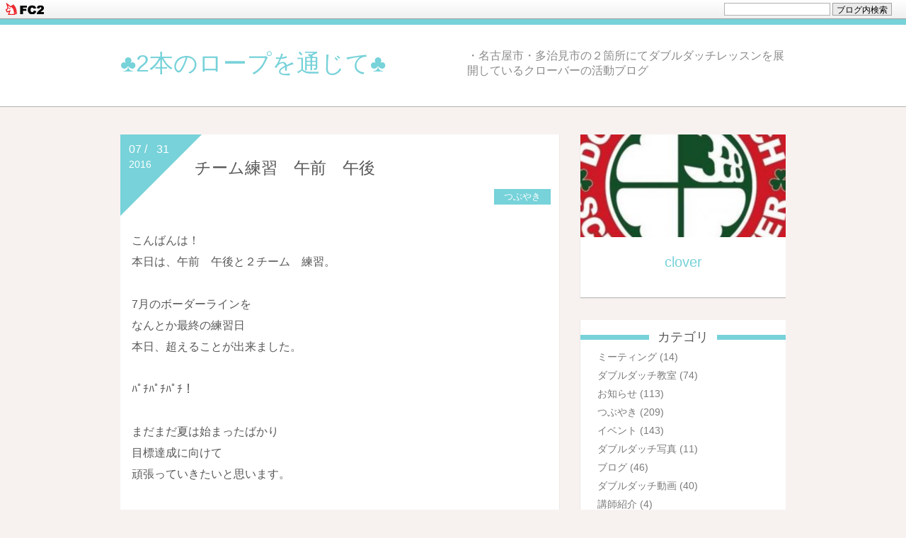

--- FILE ---
content_type: text/html; charset=utf-8
request_url: http://doubledutchschool.jp/blog-entry-762.html
body_size: 6037
content:
<!DOCTYPE html>
<html>
<head>
  <meta charset="utf-8">
  <meta http-equiv="X-UA-Compatible" content="IE=edge">
  <title>チーム練習　午前　午後 - ♣2本のロープを通じて♣</title>
    <meta name="viewport" content="width=device-width, initial-scale=1">
  <meta http-equiv="X-UA-Compatible" content="IE=edge" />
  <meta name="author" content="clover" />
  <link rel="stylesheet" href="http://blog-imgs-98.fc2.com/d/o/u/doubledutchschool/css/a8976.css" />

  <link rel="alternate" type="application/rss+xml" href="http://doubledutchschool.jp/?xml" title="RSS" />

      <link rel="next" href="http://doubledutchschool.jp/blog-entry-763.html">  <link rel="prev" href="http://doubledutchschool.jp/blog-entry-761.html">  <link rel="start" href="http://doubledutchschool.jp/" />
<!--[if lt IE 9]>
<script src="http://static.fc2.com/sh_js/html5shiv.js"></script>
<![endif]-->


<meta property="og:type" content="article">
<meta property="og:url" content="http://doubledutchschool.jp/blog-entry-762.html">
<meta property="og:title" content="チーム練習　午前　午後">
<meta property="og:description" content="こんばんは！本日は、午前　午後と２チーム　練習。7月のボーダーラインをなんとか最終の練習日本日、超えることが出来ました。ﾊﾟﾁﾊﾟﾁﾊﾟﾁ！まだまだ夏は始まったばかり目標達成に向けて頑張っていきたいと思います。何だか成長してきてもう僕らも一緒に練習出来てしまうレベル。そろそろ２分の計測も混じろうか。死んじゃう。明日は久しぶりの休みだからリフレッシュしたいと思います...">
<meta property="og:image" content="https://blog-imgs-93.fc2.com/d/o/u/doubledutchschool/2016071803294302d.jpg">
<link href="https://static.fc2.com/css_cn/common/headbar/120710style.css" rel="stylesheet" type="text/css" media="all" />
</head>
<body class="">
<div id="sh_fc2blogheadbar">
	<div class="sh_fc2blogheadbar_body">
		<div id="sh_fc2blogheadbar_menu">
			<a href="https://blog.fc2.com/" rel="nofollow"><img src="https://static.fc2.com/image/headbar/sh_fc2blogheadbar_logo.png" alt="FC2ブログ" /></a>
		</div>
		<div id="sh_fc2blogheadbar_search">
			<form name="barForm" method="get" action="" target="blank">
				<input class="sh_fc2blogheadbar_searchform" type="text" name="q" value="" maxlength="30" onclick="this.style.color='#000000';" onfocus="this.select();" onblur="this.style.color='#999999'" />
				<input type="hidden" name="charset" value="utf-8" />
				<input class="sh_fc2blogheadbar_searchbtn" type="submit" value="ブログ内検索" />
			</form>
		</div>
		<div id="sh_fc2blogheadbar_link_box" class="sh_fc2blogheadbar_link" style="visibility: hidden;"></div>
	</div>
</div>

  <header id="l-header" class="card">
    <div id="l-header_inner">
      <div class="header_summary">
        <h1 class="blog_name"><a href="http://doubledutchschool.jp/">♣2本のロープを通じて♣</a></h1>
        <p class="blog_introduction">・名古屋市・多治見市の２箇所にてダブルダッチレッスンを展開しているクローバーの活動ブログ</p>
      </div>
    </div>
  </header>
  <script src="http://static.fc2.com/js/lib/jquery-1.10.2.min.js"></script>
  <script>
    (function($) {
       if($(".blog_introduction").text() == 0){
          $(".blog_introduction").remove();
         $('.blog_name').css('max-width', '940px');
       }
    })(jQuery);
  </script>
  <div id="l-container">
    <div id="l-main">
      <!-- 記事繰り返し表示(トップ記事一覧) -->
                        <article class="topentry card permanent_area" id="e762">
            <header class="topentry_header">
              <h1 class="topentry_title">
                                  チーム練習　午前　午後                              </h1>
              <a href="/blog-category-3.html" class="topentry_category" title="このカテゴリ一覧を見る">つぶやき</a>
            </header>
            <span class="topentry_date triangle">
              <span class="topentry_date_m">07 /</span><span class="topentry_date_d">31</span>
              <span class="topentry_date_y">2016</span>
            </span>

            <div class="entry_body">
              <div class="topentry_text">
                こんばんは！<br>本日は、午前　午後と２チーム　練習。<br><br>7月のボーダーラインを<br>なんとか最終の練習日<br>本日、超えることが出来ました。<br><br>ﾊﾟﾁﾊﾟﾁﾊﾟﾁ！<br><br>まだまだ夏は始まったばかり<br>目標達成に向けて<br>頑張っていきたいと思います。<br><br>何だか成長してきて<br>もう僕らも一緒に練習出来てしまうレベル。<br><br>そろそろ２分の計測も混じろうか。死んじゃう。<br><br>明日は久しぶりの休みだから<br>リフレッシュしたいと思います<(｀･ω･´)<br><a href="http://blog-imgs-93.fc2.com/d/o/u/doubledutchschool/2016071803294302d.jpg" target="_blank"><img src="http://blog-imgs-93.fc2.com/d/o/u/doubledutchschool/2016071803294302ds.jpg" alt="ロゴ2" border="0" width="393" height="400" /></a><br><br><br><br><div class="fc2_footer" style="text-align:center;vertical-align:middle;height:auto;">
<div class="fc2button-clap" data-clap-url="//blogvote.fc2.com/pickup/doubledutchschool/762/clap" id="fc2button-clap-762" style="vertical-align:top;border:none;display:inline;margin-right:2px;">
<script type="text/javascript">
(function(d) {
var img = new Image();
d.getElementById("fc2button-clap-762").appendChild(img);
img.src = '//static.fc2.com/image/clap/number/white/0.gif';
(function(s) { s.cursor = 'pointer'; s.border = 0; s.verticalAlign = 'top'; s.margin = '0'; s.padding = '0'; })(img.style);
var clap = function() { window.open('//blogvote.fc2.com/pickup/doubledutchschool/762/clap')};
if (img.addEventListener) { img.addEventListener('click', clap, false); } else if (img.attachEvent) { img.attachEvent('onclick', clap); }
})(document);
</script>
</div>

<div class="fc2button-twitter" style="vertical-align:top;border:none;margin-right:2px;display:inline-block;*display:inline;">
<a href="https://twitter.com/share" class="twitter-share-button" data-url="http://doubledutchschool.jp/blog-entry-762.html" data-text="チーム練習　午前　午後" data-size="" data-lang="ja">Tweet</a>
<script type="text/javascript" charset="utf-8" src="https://platform.twitter.com/widgets.js"></script>
</div><div class="fc2button-facebook" style="vertical-align:top;border:none;display:inline-block;*display:inline;*margin-right:5px;">
<iframe src="https://www.facebook.com/plugins/like.php?href=http%3A%2F%2Fdoubledutchschool.jp%2Fblog-entry-762.html&amp;layout=button_count&amp;width=180&amp;share=1&amp;action=like&amp;height=21&amp;locale=ja_JP&amp;appId=" width="180" height="21" style="border:none; overflow:hidden;" scrolling="no" frameborder="0" allowfullscreen="true" allow="autoplay; clipboard-write; encrypted-media; picture-in-picture; web-share"></iframe>
</div>

</div>


<dl class="relate_dl fc2relate_entry_thumbnail_off">
	<dt class="relate_dt">関連記事</dt>
	<dd class="relate_dd">
		<ul class="relate_ul">
								<li class="relate_li">
				<a href="/blog-entry-770.html">
					体調不良につき本日お休みします。 (2016/08/07)				</a>
			</li>
											<li class="relate_li">
				<a href="/blog-entry-767.html">
					大会まで残り一週間切りました！ (2016/08/05)				</a>
			</li>
											<li class="relate_li">
				<a href="/blog-entry-765.html">
					あっという間に水曜日 (2016/08/02)				</a>
			</li>
											<li class="relate_li">
				<a href="/blog-entry-764.html">
					8月スタート！ (2016/08/01)				</a>
			</li>
											<li class="relate_li_nolink">
				チーム練習　午前　午後 (2016/07/31)			</li>

											<li class="relate_li">
				<a href="/blog-entry-761.html">
					練習！練習！練習！ (2016/07/29)				</a>
			</li>
											<li class="relate_li">
				<a href="/blog-entry-758.html">
					ネクストヒーローズウエスト (2016/07/26)				</a>
			</li>
											<li class="relate_li">
				<a href="/blog-entry-755.html">
					また1つ前へ (2016/07/24)				</a>
			</li>
											<li class="relate_li">
				<a href="/blog-entry-753.html">
					1日1日一歩一歩 (2016/07/24)				</a>
			</li>
							</ul>
	</dd>
</dl>

              </div>
                            
              <div class="entry_footer">
                                <div class="entry_data">
                                      <a href="http://doubledutchschool.jp/blog-entry-762.html#comment-top" class="comment" title="コメントの投稿">Comment - 0</a>
                                                        <a href="http://doubledutchschool.jp/blog-entry-762.html#trackback-top" class="track" title="トラックバック">Trackback - 0</a>
                                  </div>
              </div>
            </div><!--/entry_body-->
          </article>                        <!-- /記事繰り返し表示(トップ記事一覧) -->

                <!-- ページャ 記事 -->
        <div class="page_navi card">
                      <a class="pager_prev" href="http://doubledutchschool.jp/blog-entry-763.html">
              &#8810; prev
            </a>
          
          <a class="pager_home" href="http://doubledutchschool.jp/" title="ホーム">
            home
          </a>

                      <a class="pager_next" href="http://doubledutchschool.jp/blog-entry-761.html">
              next &#8811;
            </a>
                  </div>
        <!-- ページャ 記事 -->
        
        <!-- コメント投稿フォーム -->
                  <div class="comment_area sub_contents card">
            <h2 id="comment-top" class="sub_contents_title">コメント</h2>
            <form action="http://doubledutchschool.jp/blog-entry-762.html" method="post" name="comment_form" id="comment_form">
              <div class="comment_form_wrap cf">
                  <div class="form_title">
                    <input type="hidden" name="mode" value="regist" />
                    <input type="hidden" name="comment[no]" value="762" />
                    <label for="name">名前</label>
                  </div>
                  <div class="form_input">
                    <input id="name" class="input_text" type="text" name="comment[name]" size="30" value="" />
                  </div>
                  <div class="form_title">
                    <label for="subject">タイトル</label>
                  </div>
                  <div class="form_input">
                    <input id="subject" class="input_text" name="comment[title]" type="text" size="30" value="No title" onblur="if(this.value == '') this.value='No title';" onfocus="if(this.value == 'No title') this.value='';" />
                  </div>
                  <div class="form_title">
                    <label for="mail">メールアドレス</label>
                  </div>
                  <div class="form_input">
                    <input id="mail" class="input_text" type="text" name="comment[mail]" size="30" value="" />
                  </div>
                  <div class="form_title">
                    <label for="url">URL</label>
                  </div>
                  <div class="form_input">
                    <input id="url" class="input_text" type="text" name="comment[url]" size="30" value="" />
                  </div>

                  <div class="form_title">
                    <label for="pass">パスワード</label>
                  </div>
                  <div class="form_input">
                    <input id="pass" class="input_text" type="password" name="comment[pass]" size="20" />
                  </div>
                  <div class="form_title himitu_title">
                    非公開コメント                  </div>
                  <div class="form_input">
                    <input id="himitu" type="checkbox" name="comment[himitu]" /><label class="himitu_label" for="himitu">管理者にだけ表示を許可する</label>
                  </div>

                  <div class="form_title">
                    <label for="comment">本文</label>
                  </div>
                  <div class="comment_tool_wrap">
                    <script type="text/javascript" src="https://static.fc2.com/js/blog/view/comment/comment_toolbar_ja.min.js?2017040501"></script>
                  </div>
                  <div class="form_textarea">
                    <textarea id="comment" cols="20" rows="5" name="comment[body]"></textarea>
                  </div>
              </div>

              <p class="form_btn"><input type="submit" value="送信" /></p>
            </form>
                      </div>
                <!-- /コメント投稿フォーム -->

        <!-- コメント編集フォーム -->
                <!-- /コメント編集フォーム -->


        <!-- トラックバックURL表示(記事内) -->
                  <div class="trackback_area sub_contents card">
            <h2 id="trackback-top" class="sub_contents_title">トラックバック</h2>
            <p class="trackback_link">
              <a href="javascript:window.location.replace('http://blog.fc2.com/?url='+window.location.href);" title="この記事にトラックバックする(FC2ブログユーザー)">この記事にトラックバックする(FC2ブログユーザー)</a>
            </p>
            <input class="trackback_input" onfocus="this.select()" value="http://doubledutchschool.jp/tb.php/762-d2b61802" readonly="readOnly" />

                      </div>
                <!-- /トラックバックURL表示(記事内) -->

        
    </div><!-- /#l-main -->

    <div id="l-sidecontents">
      <!--プロフィールイメージ-->
        <div class="side_plofile card">
          <div class="plofile_img" style="background: url(https://blog-imgs-124.fc2.com/d/o/u/doubledutchschool/20190121012252684s.jpg) no-repeat center center; "></div>
          <p class="author_name">
            clover          </p>
          <p class="author_intro">
                      </p>
        </div>
      
              
          <aside class="plugin_first sidecontents_area plg_area card">
            <h2 class="plg_title" style="text-align:center"><span class="plg_title_inner">カテゴリ</span></h2>
                          <div class="plg_body cf" style="text-align:left"><div>
<div style="text-align:left">
<a href="http://doubledutchschool.jp/blog-category-0.html" title="ミーティング">ミーティング (14)</a>
</div><div style="text-align:left">
<a href="http://doubledutchschool.jp/blog-category-1.html" title="ダブルダッチ教室">ダブルダッチ教室 (74)</a>
</div><div style="text-align:left">
<a href="http://doubledutchschool.jp/blog-category-2.html" title="お知らせ">お知らせ (113)</a>
</div><div style="text-align:left">
<a href="http://doubledutchschool.jp/blog-category-3.html" title="つぶやき">つぶやき (209)</a>
</div><div style="text-align:left">
<a href="http://doubledutchschool.jp/blog-category-4.html" title="イベント">イベント (143)</a>
</div><div style="text-align:left">
<a href="http://doubledutchschool.jp/blog-category-5.html" title="ダブルダッチ写真">ダブルダッチ写真 (11)</a>
</div><div style="text-align:left">
<a href="http://doubledutchschool.jp/blog-category-6.html" title="ブログ">ブログ (46)</a>
</div><div style="text-align:left">
<a href="http://doubledutchschool.jp/blog-category-7.html" title="ダブルダッチ動画">ダブルダッチ動画 (40)</a>
</div><div style="text-align:left">
<a href="http://doubledutchschool.jp/blog-category-8.html" title="講師紹介">講師紹介 (4)</a>
</div><div style="text-align:left">
<a href="http://doubledutchschool.jp/blog-category-9.html" title="動画">動画 (20)</a>
</div><div style="text-align:left">
<a href="http://doubledutchschool.jp/blog-category-10.html" title="スクールレポート">スクールレポート (68)</a>
</div><div style="text-align:left">
<a href="http://doubledutchschool.jp/blog-category-11.html" title="イベント　レポート">イベント　レポート (87)</a>
</div><div style="text-align:left">
<a href="http://doubledutchschool.jp/blog-category-12.html" title="ダブルダッチQ&A　よくある質問！">ダブルダッチQ&A　よくある質問！ (7)</a>
</div><div style="text-align:left">
<a href="http://doubledutchschool.jp/blog-category-13.html" title="指導論">指導論 (7)</a>
</div><div style="text-align:left">
<a href="http://doubledutchschool.jp/blog-category-14.html" title="勝手にまとめシリーズ">勝手にまとめシリーズ (3)</a>
</div><div style="text-align:left">
<a href="http://doubledutchschool.jp/blog-category-15.html" title="仕事観">仕事観 (6)</a>
</div><div style="text-align:left">
<a href="http://doubledutchschool.jp/blog-category-16.html" title="プライベート">プライベート (3)</a>
</div><div style="text-align:left">
<a href="http://doubledutchschool.jp/blog-category-17.html" title="ADDL 出場レポート">ADDL 出場レポート (12)</a>
</div></div></div>
                      </aside>
        
          <aside class="plugin_first sidecontents_area plg_area card">
            <h2 class="plg_title" style="text-align:center"><span class="plg_title_inner">最新記事</span></h2>
                          <div class="plg_body cf" style="text-align:left"><ul>
<li style="text-align:left">
<a href="http://doubledutchschool.jp/blog-entry-910.html" title="ダンスのオンラインレッスンが始まります！！">ダンスのオンラインレッスンが始まります！！ (05/02)</a>
</li><li style="text-align:left">
<a href="http://doubledutchschool.jp/blog-entry-909.html" title="ホームページリニューアル中！！">ホームページリニューアル中！！ (01/02)</a>
</li><li style="text-align:left">
<a href="http://doubledutchschool.jp/blog-entry-908.html" title="一宮通常レッスン閉鎖のお知らせ">一宮通常レッスン閉鎖のお知らせ (11/12)</a>
</li><li style="text-align:left">
<a href="http://doubledutchschool.jp/blog-entry-907.html" title="Halloweenダブルダッチ交流会！ダイジェスト！">Halloweenダブルダッチ交流会！ダイジェスト！ (11/02)</a>
</li><li style="text-align:left">
<a href="http://doubledutchschool.jp/blog-entry-906.html" title="クローバー×HOT ハロウィンダブルダッチ交流会">クローバー×HOT ハロウィンダブルダッチ交流会 (10/28)</a>
</li><li style="text-align:left">
<a href="http://doubledutchschool.jp/blog-entry-905.html" title="DDNHW2019にSOLEILとRubatoが出場しました。気になる結果は❓">DDNHW2019にSOLEILとRubatoが出場しました。気になる結果は❓ (09/26)</a>
</li><li style="text-align:left">
<a href="http://doubledutchschool.jp/blog-entry-904.html" title="Clover CUP vol.1 を開催しました！">Clover CUP vol.1 を開催しました！ (09/11)</a>
</li><li style="text-align:left">
<a href="http://doubledutchschool.jp/blog-entry-903.html" title="夏休みはみんなでダブルダッチ！？">夏休みはみんなでダブルダッチ！？ (08/10)</a>
</li><li style="text-align:left">
<a href="http://doubledutchschool.jp/blog-entry-902.html" title="アクアウォーク大垣でパフォーマンスしてきました♪">アクアウォーク大垣でパフォーマンスしてきました♪ (07/31)</a>
</li><li style="text-align:left">
<a href="http://doubledutchschool.jp/blog-entry-900.html" title="アクアウォーク大垣のアクアコートにて...">アクアウォーク大垣のアクアコートにて... (06/30)</a>
</li></ul></div>
                      </aside>
        
          <aside class="plugin_first sidecontents_area plg_area card">
            <h2 class="plg_title" style="text-align:center"><span class="plg_title_inner">リンク</span></h2>
                          <div class="plg_body cf" style="text-align:left"><ul>
<li style="text-align:left"><a href="http://clover328.com/" title="ダブルダッチスクールクローバー" target="_blank">ダブルダッチスクールクローバー</a></li><li style="text-align:left"><a href="http://unazo.jp/" title="aMi体操倶楽部" target="_blank">aMi体操倶楽部</a></li><li style="text-align:left"><a href="http://www.adda-web.org/" title="愛知県ダブルダッチ協会" target="_blank">愛知県ダブルダッチ協会</a></li><li style="text-align:left"><a href="http://www.tentmall.jp/" title="テントモール" target="_blank">テントモール</a></li><li style="text-align:left"><a href="http://tentmall.jugem.jp/" title="テントモールblog" target="_blank">テントモールblog</a></li><li style="text-align:left"><a href="http://ameblo.jp/hayate-dd/" title="過去の活動記録はこちら" target="_blank">過去の活動記録はこちら</a></li><li><a href="./?admin">管理画面</a></li>
</ul></div>
                          <div class="plg_desc_footer" style="text-align:left"><a href="javascript:window.location.replace('http://blog.fc2.com/?linkid=doubledutchschool');">このブログをリンクに追加する</a></div>
                      </aside>
        
          <aside class="plugin_first sidecontents_area plg_area card">
            <h2 class="plg_title" style="text-align:center"><span class="plg_title_inner">訪問者数</span></h2>
                          <div class="plg_body cf" style="text-align:center"><div class="plugin-counter" style="text-align:center">
	<script language="JavaScript" type="text/javascript" src="http://counter1.fc2.com/counter.php?id=6943374"></script>
	<noscript><img src="http://counter1.fc2.com/counter_img.php?id=6943374"></noscript>
</div></div>
                      </aside>
        

        

        
          </div><!-- /l-sidecontents -->
  </div><!-- /container -->

  <footer id="l-footer">
    <div class="footer_inner">
      <p class="powered">Powered by FC2ブログ</p>
      <!--Don't delete--><p class="ad"><span id="ad1"><script type="text/javascript">var j = '26';</script><script type="text/javascript" charset="utf-8" src="https://admin.blog.fc2.com/i/image/janre.js"></script></span><noscript><p>FC2Ad</p></noscript><!-- spotad:0 --><!-- genre:26 --><!-- sub_genre:263 --><!-- sp_banner:1 --><!-- passive:0 --><!-- lang:ja --><!-- HeadBar:1 --><!-- VT:blog --><!-- nad:0 --> </p>
      <p class="copyright">Copyright &copy; ♣2本のロープを通じて♣ All Rights Reserved.</p>
    </div>
  </footer>

<script type="text/javascript" charset="utf-8" src="https://admin.blog.fc2.com/dctanalyzer.php" defer></script>
<script type="text/javascript" charset="utf-8" src="//static.fc2.com/comment.js" defer></script>
<script type="text/javascript" src="//static.fc2.com/js/blog/blog_res.js" defer></script>
<script type="text/javascript" src="https://static.fc2.com/js/blog/headbar_ad_load.js?genre=26&20141111" charset="utf-8"></script>
<script type="text/javascript" src="https://static.fc2.com/js/blog/ad_ref.js?20121115"></script>
</body>
</html>

--- FILE ---
content_type: text/css
request_url: http://blog-imgs-98.fc2.com/d/o/u/doubledutchschool/css/a8976.css
body_size: 5261
content:
@charset "utf-8";
/*!
 * ress.css • v1.1.1
 * MIT License
 * github.com/filipelinhares/ress
 */html{box-sizing:border-box;overflow-y:scroll;-webkit-text-size-adjust:100%}*,:after,:before{box-sizing:inherit}:after,:before{text-decoration:inherit;vertical-align:inherit}*{background-repeat:no-repeat;padding:0;margin:0}audio:not([controls]){display:none;height:0}hr{overflow:visible}article,aside,details,figcaption,figure,footer,header,main,menu,nav,section,summary{display:block}summary{display:list-item}small{font-size:80%}[hidden],template{display:none}abbr[title]{border-bottom:1px dotted;text-decoration:none}a{background-color:transparent;-webkit-text-decoration-skip:objects}a:active,a:hover{outline-width:0}code,kbd,pre,samp{font-family:monospace,monospace}b,strong{font-weight:bolder}dfn{font-style:italic}mark{background-color:#ff0;color:#000}sub,sup{font-size:75%;line-height:0;position:relative;vertical-align:baseline}sub{bottom:-.25em}sup{top:-.5em}input{border-radius:0}[type=button],[type=reset],[type=submit] [role=button],button{cursor:pointer}[disabled]{cursor:default}[type=number]{width:auto}[type=search]{-webkit-appearance:textfield}[type=search]::-webkit-search-cancel-button,[type=search]::-webkit-search-decoration{-webkit-appearance:none}textarea{overflow:auto;resize:vertical}button,input,optgroup,select,textarea{font:inherit}optgroup{font-weight:700}button{overflow:visible}[type=button]::-moz-focus-inner,[type=reset]::-moz-focus-inner,[type=submit]::-moz-focus-inner,button::-moz-focus-inner{border-style:0;padding:0}[type=button]::-moz-focus-inner,[type=reset]::-moz-focus-inner,[type=submit]::-moz-focus-inner,button:-moz-focusring{outline:1px dotted ButtonText}[type=reset],[type=submit],button,html [type=button]{-webkit-appearance:button}button,select{text-transform:none}button,input,select,textarea{background-color:transparent;border-style:none;color:inherit}select{-moz-appearance:none;-webkit-appearance:none}select::-ms-expand{display:none}select::-ms-value{color:currentColor}legend{border:0;color:inherit;display:table;max-width:100%;white-space:normal}::-webkit-file-upload-button{-webkit-appearance:button;font:inherit}[type=search]{-webkit-appearance:textfield;outline-offset:-2px}img{border-style:none}progress{vertical-align:baseline}svg:not(:root){overflow:hidden}audio,canvas,progress,video{display:inline-block}@media screen{[hidden~=screen]{display:inherit}[hidden~=screen]:not(:active):not(:focus):not(:target){position:absolute!important;clip:rect(0 0 0 0)!important}}[aria-busy=true]{cursor:progress}[aria-controls]{cursor:pointer}[aria-disabled]{cursor:default}::-moz-selection{background-color:#b3d4fc;color:#000;text-shadow:none}::selection{background-color:#b3d4fc;color:#000;text-shadow:none}
/*ress.css END*/

/* ==========================================================================
   Template css
========================================================================== */
/* Base elements
------------------------------------------------- */

body {
  background-color: #f7f2f0;
  color: #585858;
}

body,
textarea,
input,
select {
  font-family: Verdana, Helvetica, "ヒラギノ角ゴ Pro W3", "Hiragino Kaku Gothic Pro", "メイリオ", Meiryo, "ＭＳ Ｐゴシック", sans-serif;
}

ul,
ol,
li,
dl,
dt,
dd {
  list-style: none;
}

p {
  margin: 0;
}

input[type="text"],
input[type="password"] {
  border: 1px solid #dadada;
  font-size: 14px;
  padding: 2px 10px 1px;
}

textarea {
  border: 1px solid #dadada;
  font-size: 14px;
  padding: 3px 10px 2px;
}

input[type="text"],
input[type="password"],
input[type="submit"],
textarea,
select {
  outline: none;
}
/* Hyper text
------------------------------------------------- */

a {
  text-decoration: none;
}

a:link {
  color: #77d2d9;
}

a:visited {
  color: #77d2d9;
}

a:focus,
a:hover,
a:active {
  opacity: .7;
}

.entry_body a,
.entry_body a:visited,
.trackback_link a,
.trackback_link a:visited,
.plugin-all a,
.plugin-all a:visited,
.plg_blomaga a,
.plg_blomaga a:visited {
  color: #77d2d9;
}

.entry_body a:focus,
.entry_body a:hover,
.entry_body a:active,
.trackback_link a:focus,
.trackback_link a:hover,
.trackback_link a:active,
.plugin-all a:focus,
.plugin-all a:hover,
.plugin-all a:active,
.plg_blomaga a:focus,
.plg_blomaga a:hover,
.plg_blomaga a:active {
  color: #93d5da;
}

.entry_body a:hover,
.trackback_link a:hover,
.plugin-all a:hover,
.plg_blomaga a:hover{
  text-decoration: underline;
}

/* Clear Fix
------------------------------------------------- */
/* For modern browsers */

.cf:before,
.cf:after {
  content: "";
  display: table;
}

.cf:after {
  clear: both;
}
/* For IE 6/7 (trigger hasLayout) */

.cf {
  zoom: 1;
}

/* Layout
------------------------------------------------------------ */

#l-container {
  clear: both;
  overflow: hidden;
}

#l-container,
.header_inner,
.footer_inner {
  width: 940px;
  margin: 0 auto;
  text-align: left;
}

#l-header {
  padding: 32px 0 37px;
  overflow: hidden;
  border-top:8px solid #77d2d9;
  margin: 0 0 40px;
}

#l-header_inner {
  width: 940px;
  margin: 0 auto;
}

#l-main {
  float: left;
  width: 620px;
}

#l-sidecontents {
  float: right;
  width: 290px;
}

#l-footer {
  border-top: 10px solid #77d2d9;
  padding: 32px 15px;
  clear: both;
  background-color: #fff;
}

.footer_inner {
  text-align: center;
  overflow: hidden;
}
/* icon
------------------------------------------------------------ */

.tpl_icon {
  background: url(http://blog-imgs-76.fc2.com/t/e/m/templates/shimple_white_icon1.png) 0 0 no-repeat;
  display: inline-block;
  *display: inline;
  zoom: 1;
}

.comment_icon {
  width: 17px;
  height: 17px;
  background-position: 0 0;
  vertical-align: middle;
  margin: 0 5px 0 0;
}

.track_icon {
  width: 17px;
  height: 18px;
  background-position: 0 -40px;
  vertical-align: middle;
  margin: 0 5px 0 0;
}

.prev_icon {
  width: 8px;
  height: 12px;
  background-position: -5px -103px;
  vertical-align: middle;
  margin: 0 5px 0 0;
}

.next_icon {
  width: 8px;
  height: 12px;
  background-position: -6px -79px;
  vertical-align: middle;
  margin: 0 0 0 5px;
}

/* Card
------------------------------------------------------------ */
.card {
  background-color: #fff;
  position: relative;
  -webkit-box-shadow: 0px 1px 1px #b9b9b9;
  box-shadow: 0px 1px 1px #b9b9b9;
}


/* Header
------------------------------------------------------------ */
.header_summary {
  display: table;
  word-wrap: break-word;
  width: 100%;
  table-layout: fixed;
}

.header_summary a {
  color: #77d2d9;
}

.blog_name {
  margin: 0;
  padding: 0;
  font-size: 34px;
  font-weight: normal;
  display: table-cell;
  vertical-align: middle;
  max-width: 480px;
}

.blog_introduction {
  display: table-cell;
  vertical-align: middle;
  width: 450px;
  margin: 0;
  color: #8b8b8b;
}
/* Entry
------------------------------------------------------------ */
.topentry{
  margin:  0 0 40px;
}

.topentry_header{
  overflow: hidden;
  min-height: 135px;
}

/* Entry title */
.topentry_title {
  font-size: 23px;
  font-weight: normal;
  margin: 0px;
  padding: 32px 0 14px 105px;
}

.topentry_title a {
  color: #606060;
}

.topentry_title a:hover {
  color: #a1a1a1;
}

/* Entry date */
.topentry_date{
  display: block;
  position: absolute;
  left: 0;
  top: 0;
  font-size: 16px;
  color: #fff;
}

.topentry_date_m{
  position: absolute;
  left: 12px;
  top: 12px;
}

.topentry_date_d{
  position: absolute;
  left: 51px;
  top: 12px;
}

.topentry_date_y{
  color: #fff;
  font-size: 14px;
  position: absolute;
  left: 12px;
  top: 34px;
}

.triangle:before {
    content: "";
    display: block;
    width: 0;
    height: 0;
    border-top: 115px solid #77d2d9;
    border-right: 115px solid transparent;
}

/* Entry category */
.topentry_header .topentry_category {
  background-color: #77d2d9;
  color: #fff;
  float: right;
  margin: 0 12px 0 0;
  padding: 2px 14px;
  font-size: 13px;
}

/* Entry */
.entry_body {
  margin: 0 0 0 10px;
  overflow: hidden;
  margin: 0;
}

.topentry_text {
  margin: 0;
  font-size: 16px;
  line-height: 1.9em;
  padding: 0 16px;
}

.entry_body .entry_more_link {
  margin: 24px 12px;
  text-align: right;
  padding: 8px 0;
}

#l-main .entry_body input[type="submit"],
#l-main .entry_body .entry_more_link a {
  background-color: #77d2d9;
  color: #fff;
  padding: 6px 16px;
  font-size: 14px;
  -webkit-transition: all 0.2s linear;
  transition: all 0.2s linear;
}

#l-main .entry_body input[type="submit"]:hover,
#l-main .entry_body .entry_more_link a:hover {
  text-decoration: none;
  opacity: .7;
}
/* SNSボタン */

.fc2_footer {
  margin: 24px 16px 0;
}

.entry_more .fc2_footer {
  margin: 24px 0 0;
}


.entry_more_link + .fc2_footer {
  margin-top: -56px;
  margin-right: 105px;
}

/* 日付コメントリンク */

.entry_more_link + .entry_footer {
  margin: 16px 0 0;
}

.fc2_footer + .entry_footer {
  margin-top: 16px;
}

.entry_footer {
  font-size: 13px;
  margin: 16px 0 24px;
}

.entry_body .entry_footer a {
  color: #77d2d9;
}

.entry_body .entry_footer a:hover {
  color: #a1a1a1;
}

/* テーマ */
.entry_community{
  margin: 0 16px;
}


#l-main .entry_footer .comment,
#l-main .entry_footer .track {
  margin: 0 0 0 16px;
  color: #77d2d9;
}

#l-main .entry_footer .comment:hover,
#l-main .entry_footer .track:hover {
  color: #a1a1a1;
}

.entry_body p.theme {
  margin: 20px 0px 0px;
}

.entry_body p.theme a,
.entry_body p.theme a:hover {
  text-decoration: none;
}
/* Entry (html tag)
------------------------------------------------------------ */

.entry_more {
  margin: 8px 16px;
}

.entry_body h2,
.entry_body h3,
.entry_body h4,
.entry_body h5,
.entry_body h6 {
  margin: 0em 0em 0.5em;
  font-weight: normal;
}

.entry_body ul,
.entry_body ol {
  margin: 1em 2em 1em;
}

.entry_body ul li {
  list-style: disc outside;
  margin-left: 0;
}

.entry_body ol li {
  list-style: decimal outside;
  margin-left: 0;
}

.entry_body table {
  border: solid 1px #dadada;
  border-collapse: collapse;
}

.entry_body table th,
.entry_body table td {
  padding: 0.3em 0.5em;
  border-color: #dadada;
}

.entry_body {
  word-wrap: break-word;
}

.entry_body img {
  max-width: 100%;
  height: auto;
  margin: 12px 0;
vertical-align: middle;
}

.entry_body .emoji{
  margin: 0 3px;
}

.entry_body dl {}

.entry_body dt {}

.entry_body dd {}

.entry_body pre {}
/* Blockquote
------------------------------------------------------------ */

blockquote {
  border-left: 4px solid #dadada;
  margin: 8px 0 8px 24px;
  padding: 4px 7px;
}
.entry_body blockquote  p{
  margin: 0;
}
/* コメント・トラックバック
------------------------------------------------------------ */
.sub_contents{
  background-color: #fff;
  padding: 24px 16px;
  margin: 0 0 70px;
}

.sub_contents_body{
  margin: 0 0 8px;
}
.sub_contents_title {
  font-size: 20px;
  border-left: 5px solid #77d2d9;
  font-weight: normal;
  margin: 0 0 24px;
  padding: 0 0 0 8px;
}

#trackback-top {
  float: left;
}

.trackback_input {
  width: 100%;
  border: 1px solid #dadada;
  padding: 8px 7px;
  clear: both;
  margin: 0 0 16px;
}

.trackback_link {
  float: right;
  margin: 4px 0 0;
}

.trackback_link a {
  font-size: 13px;
}

.comment_area {
}
/* コメントフォーム
------------------------------------------------------------ */


.form_title {
  font-size: 16px;
}

.form_input {
  margin: 0 0 16px;
}
.comment_form_wrap .input_text{
  width: 360px;
  padding: 7px 8px 6px;
  font-size: 14px;
}

.comment_form_wrap .form_textarea {
  margin-top: 2px;
}

.comment_form_wrap textarea {
  font-size: 15px;
  padding: 2px 10px;
  width: 100%;
  height: 272px;
}

.comment_form_wrap .himitu_title {
  margin: 16px 0 0;
}

.comment_form_wrap #himitu {
  margin: 0 7px 0 0;
  vertical-align: middle;
}

.comment_form_wrap .himitu_label {
  font-size: 14px;
  vertical-align: middle;
}

.comment_form_wrap .comment_form textarea {
  font-size: 14px;
  padding: 2px 10px;
  width: 667px;
  border: 1px solid #dadada;
  height: 185px;
}

.comment_form .comment_tool_wrap {
  margin: 0;
}

.comment_area .form_btn {
  clear: both;
  text-align: right;
  margin: 4px 0;
}

.comment_area .form_btn input {
  background-color: #77d2d9;
  color: #fff;
  padding: 6px 32px;
  font-size: 14px;
  -webkit-transition: all 0.2s linear;
  transition: all 0.2s linear;
  margin-left: 28px;
}

.comment_area .form_btn input:hover {
  opacity: .7;
  cursor: pointer;
}

.comment_area .form_btn .delete_btn{
  background-color: #fff;
  color: #777;
  margin: 24px 0 0;
  padding: 2px;
  font-size: 14px;
  -webkit-transition: all 0.2s linear;
  transition: all 0.2s linear;
  margin-left: 12px;
}

/* コメント一覧
------------------------------------------------------------ */
.blog_comment{
  margin: 32px 0 0;
}
.sub_contents_footer {
  padding: 0 0 2px;
  margin: 0 0 24px;
  font-size: 13px;
  text-align: right;
  border-bottom: 1px solid #dadada;
}

.sub_contents_footer a {
  color: #77d2d9;
}

.sub_contents_footer a:hover {
  text-decoration: underline;
  color: #80acd9;
}
/* ページャ
------------------------------------------------------------ */

.page_navi {
  position: relative;
  text-align: center;
  overflow: hidden;
  padding: 32px 0 32px;
  background-color: #fff;
  margin: 0 0 56px;
  min-height: 100px;
}

/*.topentry + .page_navi{
  margin-top: -3px;
  position: relative;
  z-index: 1000;
}*/

.page_navi .pager_prev,
.page_navi .pager_next{
  margin: 0 32px;
}
.page_navi .pager_prev,
.page_navi .pager_next,
.page_navi .pager_home {
  background-color: #77d2d9;
  color: #fff;
  padding: 0 32px;
  font-size: 14px;
  -webkit-transition:  0.2s linear;
  transition:  0.2s linear;
  height: 35px;
  line-height: 35px;
  vertical-align: middle;
  display: inline-block;
}

.page_navi .pager_prev:hover,
.page_navi .pager_next:hover,
.page_navi .pager_home:hover {
  text-decoration: none;
  opacity: .7;
}

.pager_prev span,
.pager_next span {
  vertical-align: middle;
}

.page_navi .pager_prev {
  float: left;
}

.page_navi .pager_next {
  float: right;
}

.page_navi .pager_next:hover {

}

.page_navi .pager_home {
  position: absolute;
  left: 50%;
  margin-left: -56px;
}
/* Related article
------------------------------------------------------------ */

.entry_body .relate_dl {
  margin: 24px 0;
}

.entry_body .relate_dt {
  margin: 0 0 4px;
  font-size: 18px;
}

.entry_body .relate_dd {
  margin: 0;
}

.entry_body .relate_ul {
  padding: 0;
  margin: 0;
}

.entry_body .relate_li {
  list-style: none;
  font-size: 14px;
}

.relate_li_nolink {
  list-style: none;
  font-size: 14px;
  font-weight: bold;
}

.entry_body .relate_li a {
  padding: 4px 0;
  display: block;
  color: #77d2d9;
}

.entry_body .relate_li a:hover {
  color: #a1a1a1;
  text-decoration: underline;
}
/* ==========================================================================
   Sidemenu (Plugin)
========================================================================== */
#l-sidecontents img{
  max-width: 100%;
  height: auto;
}

/* Profile */
.side_plofile {
  text-align: left;
  margin-bottom: 32px;
}

.plofile_img{
  width: 290px;
  height: 145px;
}

.plofile_img_blur{
  width: 100%;
  height: 145px;
  background-size: 290px auto;
  background-position: center center;
}

.plofile_img_mask {
  width: 110px;
  height: 110px;
  border-radius: 55px;
  vertical-align: middle;
  display: inline-block;
  overflow: hidden;
  position: relative;
  z-index: 1;
}

.plofile_img_mask img {
  max-width: 200px;
  float: left;
  position: absolute;
}

.author_name {
  margin: 24px 12px 16px;
  text-align: center;
  color: #77d2d9;
  font-size: 20px;
}


.author_intro{
  padding: 0 25px 22px;
  font-size: 14px;
}

.sidecontents_area {
  font-size: 16px;
  padding: 12px 0 10px;
  margin: 0 0 32px;
}

.sidecontents_area:last-child {
  border-bottom: none;
}

.plg_desc_header{
  font-size: 14px;
}

.plg_desc_footer{
  font-size: 14px;
  padding: 4px 24px 0;
}

.plg_title {
  font-weight: normal;
  text-align: center;
  font-size: 18px;
  margin: 0 0 4px;
  position: relative;
  padding: 0 12px;
}

.plg_title:after{
  content: "";
  width: 100%;
  height: 7px;
  display: block;
  background-color: #77d2d9;
  position: absolute;
  top: 9px;
  left: 0;
  z-index: 10;
}

.plg_title_inner{
  position: relative;
  z-index: 100;
  background-color: #fff;
  padding: 6px 12px;
}

.plg_body {
  word-wrap: break-word;
  font-size: 14px;
  padding: 4px 24px 0;
}

.plg_body a:hover {
  text-decoration: underline;
}

.plg_area ul {
  margin: 0;
  padding: 0;
  background-color: #fff;
}

.plg_area li {
  margin: 0 0 8px 0;
  padding: 0 0 0 11px;
  background: url([data-uri]) 0 4px no-repeat;
}

.plg_area a {
  color: #7b7b7b;
  margin: 0px 0 8px 0;
  display: inline-block;
}

.sidecontents_area textarea{
  resize: vertical;
}

/* tag(Plugin)
------------------------------------------------------------ */

.plugin-tag {
  margin: 0;
}

.plugin-tag a {
  display: inline-block;
  *display: inline;
  *zoom: 1;
  margin: 0 8px 0 0;
}
/* Search(Plugin)
------------------------------------------------------------ */

#l-sidecontents .plg_body input[type="text"] {
  width: 100%;
  padding: 4px 10px 3px;
  margin: 0 0 8px;
}

#l-sidecontents .plg_body input[type="submit"] {
  background-color: #77d2d9;
  color: #fff;
  padding: 6px 16px;
  font-size: 14px;
  -webkit-transition: all 0.2s linear;
  transition: all 0.2s linear;
  float: right;
}

.plg_body input[type="submit"]:hover {
  opacity: .7;
}
/* Calendar(Plugin)
------------------------------------------------------------ */

table.calender {
  margin: 0;
  padding: 0;
  background: none;
  margin: 0 auto;
}

table.calender caption {
  margin-bottom: 10px;
  margin: 0px auto;
}

table.calender caption a:hover {
  color: #898F95
}

table.calender caption a:active,
table.calender caption a:visited {
  color: #77d2d9;
}

table.calender th,
table.calender td {
  padding: 4px;
  border-bottom: 1px dotted #cccccc;
  text-align: center;
  font-size: 14px;
  padding: 4px 6px;
}

table.calender td a {
  display: block;
  font-size: 14px;
  color: #5397db;
  margin: 0;
}

table.calender td a:active,
table.calender td a:visited,
table.calender td a:hover {
  color: #80acd9;
}

table.calender th#sun {
  color: #f76f6f;
}

table.calender th#sat {
  color: #5757F1;
}

/* category-list(Plugin)
------------------------------------------------------------ */
.plugin-category-list-date{
  font-size: 12px;
}

.plugin-category-list-link{
  font-size: 15px;
}


/* Piyo(Plugin)
------------------------------------------------------------ */

.tab {
  text-align: left;
  margin-bottom: 10px;
}

.tab input {
  padding: 3px 5px;
}

.tab input.b1 {
  margin-right: 5px;
}

.mylog {
  width: 90%;
  padding: 5px;
  border: 1px solid #A5A5A5;
  text-align: left;
  background-color: #FFFFFF;
  font-size: 85% !important;
  /* for Modern browser */

  font-size: 93%;
  /* for IE6 */
}

.mylog .title {
  font-weight: bold;
  border-bottom-width: 1px;
  border-bottom-style: dashed;
  border-bottom-color: #A5A5A5;
  margin: 0px 0px 10px;
  padding: 0px 0px 3px;
}

.mylog dl {
  margin: 0px;
  padding: 0px;
}

.mylog dt.day {
  margin: 0px;
  padding: 0px 0px 5px;
  background-color: #FFFFFF;
  background-image: none;
  text-align: left;
  font-size: 85% !important;
  /* for Modern browser */

  font-size: 93%;
  /* for IE6 */
}

.mylog dd.piyolog {
  width: 100%;
  margin: 0px 0px 5px;
  border-bottom-width: 1px;
  border-bottom-style: dashed;
  border-bottom-color: #A5A5A5;
  padding: 0px 0px 10px;
}

.license {
  text-align: right;
  font-size: 85% !important;
  /* for Modern browser */

  font-size: 93%;
  /* for IE6 */
}

/* blomaga-count(Plugin)
------------------------------------------------------------ */
.plugin-blomaga-count a{

}

/* Footer
------------------------------------------------------------ */

.powered,
.ad,
.copyright {
  margin: 0;
}

.ad{
  clear: both;
  color: #77d2d9;
}

.powered,
.ad{
  float: right;
}

.copyright{
float: left;
margin: -9px 0 0;
}
/* Baton
------------------------------------------------------------ */

.blog_baton {
  border: 1px solid #dadada;
  padding: 24px 24px 0;
}

.blog_baton dl,
.blog_baton dt {
  margin: 0;
}

.baton_a {
  margin: 0 0 16px;
}

.baton_q {
  border-bottom: 1px dotted #dadada;
}
/* Sponsor
------------------------------------------------------------ */
.entry_body #fc2_text_ad{
  margin: 24px 16px;
}

.permanent_area .entry_body #fc2_text_ad{
  margin: 0;
}

#fc2_text_ad .fc2_infeed1,
.entry_body .fc2_infeed1 {
  margin: 24px 8px;
}

#fc2_text_ad a,
.entry_body .fc2_infeed1 a {
  color: #7b7b7b;
  font-size: 14px;
}

#fc2_text_ad a:hover,
.entry_body .fc2_infeed1 a:hover {
  color: #a1a1a1;
  text-decoration: underline;
}
